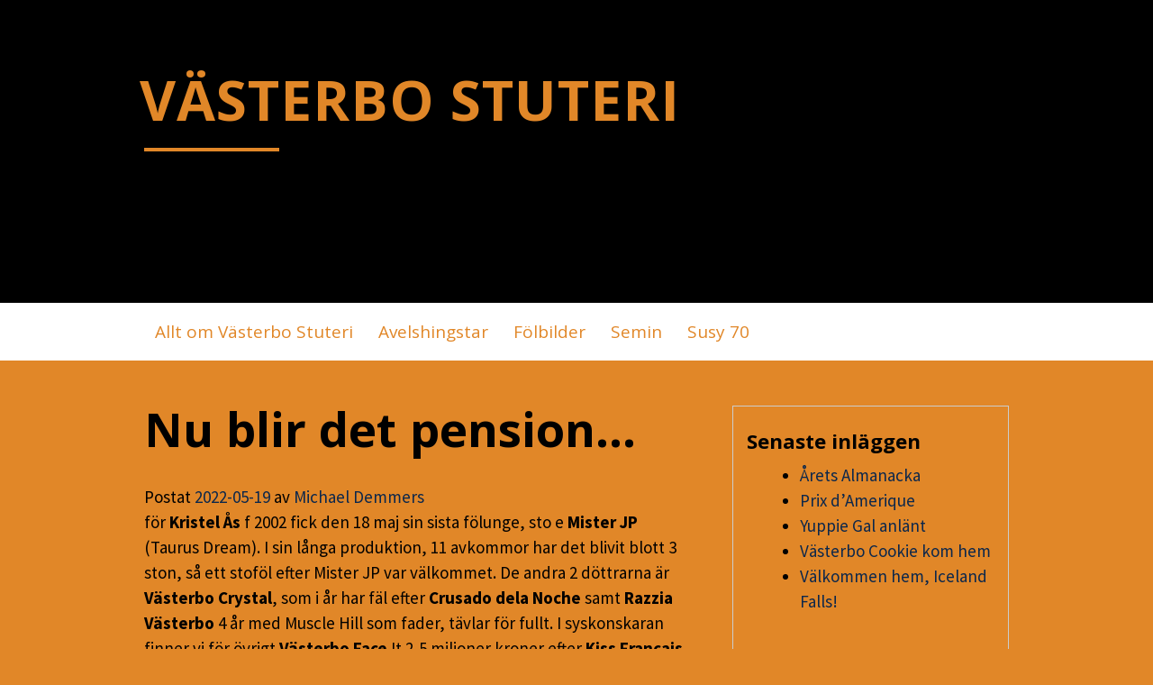

--- FILE ---
content_type: text/html; charset=UTF-8
request_url: https://nyheter.vasterbo.se/2022/05/19/nu-blir-det-pension/
body_size: 8402
content:
<!DOCTYPE html>
<html dir="ltr" lang="sv-SE"
	prefix="og: https://ogp.me/ns#" >
<head>
<meta charset="UTF-8">
<meta name="viewport" content="width=device-width, initial-scale=1">
<link rel="profile" href="http://gmpg.org/xfn/11">
<link rel="pingback" href="https://nyheter.vasterbo.se/xmlrpc.php">
<title>Nu blir det pension… - VÄSTERBO STUTERI</title>

		<!-- All in One SEO 4.3.0 - aioseo.com -->
		<meta name="description" content="för Kristel Ås f 2002 fick den 18 maj sin sista fölunge, sto e Mister JP (Taurus Dream). I sin långa produktion, 11 avkommor har det blivit blott 3 ston, så ett stoföl efter Mister JP var välkommet. De andra 2 döttrarna är Västerbo Crystal, som i år har fäl efter Crusado dela Noche samt" />
		<meta name="robots" content="max-image-preview:large" />
		<link rel="canonical" href="https://nyheter.vasterbo.se/2022/05/19/nu-blir-det-pension/" />
		<meta name="generator" content="All in One SEO (AIOSEO) 4.3.0 " />
		<meta property="og:locale" content="sv_SE" />
		<meta property="og:site_name" content="VÄSTERBO STUTERI -" />
		<meta property="og:type" content="article" />
		<meta property="og:title" content="Nu blir det pension… - VÄSTERBO STUTERI" />
		<meta property="og:description" content="för Kristel Ås f 2002 fick den 18 maj sin sista fölunge, sto e Mister JP (Taurus Dream). I sin långa produktion, 11 avkommor har det blivit blott 3 ston, så ett stoföl efter Mister JP var välkommet. De andra 2 döttrarna är Västerbo Crystal, som i år har fäl efter Crusado dela Noche samt" />
		<meta property="og:url" content="https://nyheter.vasterbo.se/2022/05/19/nu-blir-det-pension/" />
		<meta property="article:published_time" content="2022-05-19T12:11:59+00:00" />
		<meta property="article:modified_time" content="2022-05-19T12:12:01+00:00" />
		<meta name="twitter:card" content="summary" />
		<meta name="twitter:title" content="Nu blir det pension… - VÄSTERBO STUTERI" />
		<meta name="twitter:description" content="för Kristel Ås f 2002 fick den 18 maj sin sista fölunge, sto e Mister JP (Taurus Dream). I sin långa produktion, 11 avkommor har det blivit blott 3 ston, så ett stoföl efter Mister JP var välkommet. De andra 2 döttrarna är Västerbo Crystal, som i år har fäl efter Crusado dela Noche samt" />
		<script type="application/ld+json" class="aioseo-schema">
			{"@context":"https:\/\/schema.org","@graph":[{"@type":"BlogPosting","@id":"https:\/\/nyheter.vasterbo.se\/2022\/05\/19\/nu-blir-det-pension\/#blogposting","name":"Nu blir det pension\u2026 - V\u00c4STERBO STUTERI","headline":"Nu blir det pension&#8230;","author":{"@id":"https:\/\/nyheter.vasterbo.se\/author\/micke\/#author"},"publisher":{"@id":"https:\/\/nyheter.vasterbo.se\/#organization"},"image":{"@type":"ImageObject","url":"https:\/\/nyheter.vasterbo.se\/wp-content\/uploads\/2022\/05\/Kristel-As-med-fol-18-maj-2022.jpg","@id":"https:\/\/nyheter.vasterbo.se\/#articleImage","width":750,"height":1000},"datePublished":"2022-05-19T12:11:59+02:00","dateModified":"2022-05-19T12:12:01+02:00","inLanguage":"sv-SE","mainEntityOfPage":{"@id":"https:\/\/nyheter.vasterbo.se\/2022\/05\/19\/nu-blir-det-pension\/#webpage"},"isPartOf":{"@id":"https:\/\/nyheter.vasterbo.se\/2022\/05\/19\/nu-blir-det-pension\/#webpage"},"articleSection":"F\u00f6l 2022"},{"@type":"BreadcrumbList","@id":"https:\/\/nyheter.vasterbo.se\/2022\/05\/19\/nu-blir-det-pension\/#breadcrumblist","itemListElement":[{"@type":"ListItem","@id":"https:\/\/nyheter.vasterbo.se\/#listItem","position":1,"item":{"@type":"WebPage","@id":"https:\/\/nyheter.vasterbo.se\/","name":"Hem","url":"https:\/\/nyheter.vasterbo.se\/"},"nextItem":"https:\/\/nyheter.vasterbo.se\/2022\/#listItem"},{"@type":"ListItem","@id":"https:\/\/nyheter.vasterbo.se\/2022\/#listItem","position":2,"item":{"@type":"WebPage","@id":"https:\/\/nyheter.vasterbo.se\/2022\/","name":"2022","url":"https:\/\/nyheter.vasterbo.se\/2022\/"},"nextItem":"https:\/\/nyheter.vasterbo.se\/2022\/05\/#listItem","previousItem":"https:\/\/nyheter.vasterbo.se\/#listItem"},{"@type":"ListItem","@id":"https:\/\/nyheter.vasterbo.se\/2022\/05\/#listItem","position":3,"item":{"@type":"WebPage","@id":"https:\/\/nyheter.vasterbo.se\/2022\/05\/","name":"May","url":"https:\/\/nyheter.vasterbo.se\/2022\/05\/"},"nextItem":"https:\/\/nyheter.vasterbo.se\/2022\/05\/19\/#listItem","previousItem":"https:\/\/nyheter.vasterbo.se\/2022\/#listItem"},{"@type":"ListItem","@id":"https:\/\/nyheter.vasterbo.se\/2022\/05\/19\/#listItem","position":4,"item":{"@type":"WebPage","@id":"https:\/\/nyheter.vasterbo.se\/2022\/05\/19\/","name":"19","url":"https:\/\/nyheter.vasterbo.se\/2022\/05\/19\/"},"nextItem":"https:\/\/nyheter.vasterbo.se\/2022\/05\/19\/nu-blir-det-pension\/#listItem","previousItem":"https:\/\/nyheter.vasterbo.se\/2022\/05\/#listItem"},{"@type":"ListItem","@id":"https:\/\/nyheter.vasterbo.se\/2022\/05\/19\/nu-blir-det-pension\/#listItem","position":5,"item":{"@type":"WebPage","@id":"https:\/\/nyheter.vasterbo.se\/2022\/05\/19\/nu-blir-det-pension\/","name":"Nu blir det pension...","description":"f\u00f6r Kristel \u00c5s f 2002 fick den 18 maj sin sista f\u00f6lunge, sto e Mister JP (Taurus Dream). I sin l\u00e5nga produktion, 11 avkommor har det blivit blott 3 ston, s\u00e5 ett stof\u00f6l efter Mister JP var v\u00e4lkommet. De andra 2 d\u00f6ttrarna \u00e4r V\u00e4sterbo Crystal, som i \u00e5r har f\u00e4l efter Crusado dela Noche samt","url":"https:\/\/nyheter.vasterbo.se\/2022\/05\/19\/nu-blir-det-pension\/"},"previousItem":"https:\/\/nyheter.vasterbo.se\/2022\/05\/19\/#listItem"}]},{"@type":"Organization","@id":"https:\/\/nyheter.vasterbo.se\/#organization","name":"V\u00c4STERBO STUTERI","url":"https:\/\/nyheter.vasterbo.se\/"},{"@type":"Person","@id":"https:\/\/nyheter.vasterbo.se\/author\/micke\/#author","url":"https:\/\/nyheter.vasterbo.se\/author\/micke\/","name":"Michael Demmers","image":{"@type":"ImageObject","@id":"https:\/\/nyheter.vasterbo.se\/2022\/05\/19\/nu-blir-det-pension\/#authorImage","url":"https:\/\/secure.gravatar.com\/avatar\/c2ed28db6ee32a4120397625c6e51f8c?s=96&d=mm&r=g","width":96,"height":96,"caption":"Michael Demmers"}},{"@type":"WebPage","@id":"https:\/\/nyheter.vasterbo.se\/2022\/05\/19\/nu-blir-det-pension\/#webpage","url":"https:\/\/nyheter.vasterbo.se\/2022\/05\/19\/nu-blir-det-pension\/","name":"Nu blir det pension\u2026 - V\u00c4STERBO STUTERI","description":"f\u00f6r Kristel \u00c5s f 2002 fick den 18 maj sin sista f\u00f6lunge, sto e Mister JP (Taurus Dream). I sin l\u00e5nga produktion, 11 avkommor har det blivit blott 3 ston, s\u00e5 ett stof\u00f6l efter Mister JP var v\u00e4lkommet. De andra 2 d\u00f6ttrarna \u00e4r V\u00e4sterbo Crystal, som i \u00e5r har f\u00e4l efter Crusado dela Noche samt","inLanguage":"sv-SE","isPartOf":{"@id":"https:\/\/nyheter.vasterbo.se\/#website"},"breadcrumb":{"@id":"https:\/\/nyheter.vasterbo.se\/2022\/05\/19\/nu-blir-det-pension\/#breadcrumblist"},"author":{"@id":"https:\/\/nyheter.vasterbo.se\/author\/micke\/#author"},"creator":{"@id":"https:\/\/nyheter.vasterbo.se\/author\/micke\/#author"},"datePublished":"2022-05-19T12:11:59+02:00","dateModified":"2022-05-19T12:12:01+02:00"},{"@type":"WebSite","@id":"https:\/\/nyheter.vasterbo.se\/#website","url":"https:\/\/nyheter.vasterbo.se\/","name":"V\u00c4STERBO STUTERI","inLanguage":"sv-SE","publisher":{"@id":"https:\/\/nyheter.vasterbo.se\/#organization"}}]}
		</script>
		<!-- All in One SEO -->

<link rel='dns-prefetch' href='//fonts.googleapis.com' />
<link rel="alternate" type="application/rss+xml" title="VÄSTERBO STUTERI &raquo; Webbflöde" href="https://nyheter.vasterbo.se/feed/" />
<link rel="alternate" type="application/rss+xml" title="VÄSTERBO STUTERI &raquo; kommentarsflöde" href="https://nyheter.vasterbo.se/comments/feed/" />
<link rel="alternate" type="application/rss+xml" title="VÄSTERBO STUTERI &raquo; Nu blir det pension&#8230; kommentarsflöde" href="https://nyheter.vasterbo.se/2022/05/19/nu-blir-det-pension/feed/" />
<script type="text/javascript">
window._wpemojiSettings = {"baseUrl":"https:\/\/s.w.org\/images\/core\/emoji\/14.0.0\/72x72\/","ext":".png","svgUrl":"https:\/\/s.w.org\/images\/core\/emoji\/14.0.0\/svg\/","svgExt":".svg","source":{"concatemoji":"https:\/\/nyheter.vasterbo.se\/wp-includes\/js\/wp-emoji-release.min.js?ver=6.1.9"}};
/*! This file is auto-generated */
!function(e,a,t){var n,r,o,i=a.createElement("canvas"),p=i.getContext&&i.getContext("2d");function s(e,t){var a=String.fromCharCode,e=(p.clearRect(0,0,i.width,i.height),p.fillText(a.apply(this,e),0,0),i.toDataURL());return p.clearRect(0,0,i.width,i.height),p.fillText(a.apply(this,t),0,0),e===i.toDataURL()}function c(e){var t=a.createElement("script");t.src=e,t.defer=t.type="text/javascript",a.getElementsByTagName("head")[0].appendChild(t)}for(o=Array("flag","emoji"),t.supports={everything:!0,everythingExceptFlag:!0},r=0;r<o.length;r++)t.supports[o[r]]=function(e){if(p&&p.fillText)switch(p.textBaseline="top",p.font="600 32px Arial",e){case"flag":return s([127987,65039,8205,9895,65039],[127987,65039,8203,9895,65039])?!1:!s([55356,56826,55356,56819],[55356,56826,8203,55356,56819])&&!s([55356,57332,56128,56423,56128,56418,56128,56421,56128,56430,56128,56423,56128,56447],[55356,57332,8203,56128,56423,8203,56128,56418,8203,56128,56421,8203,56128,56430,8203,56128,56423,8203,56128,56447]);case"emoji":return!s([129777,127995,8205,129778,127999],[129777,127995,8203,129778,127999])}return!1}(o[r]),t.supports.everything=t.supports.everything&&t.supports[o[r]],"flag"!==o[r]&&(t.supports.everythingExceptFlag=t.supports.everythingExceptFlag&&t.supports[o[r]]);t.supports.everythingExceptFlag=t.supports.everythingExceptFlag&&!t.supports.flag,t.DOMReady=!1,t.readyCallback=function(){t.DOMReady=!0},t.supports.everything||(n=function(){t.readyCallback()},a.addEventListener?(a.addEventListener("DOMContentLoaded",n,!1),e.addEventListener("load",n,!1)):(e.attachEvent("onload",n),a.attachEvent("onreadystatechange",function(){"complete"===a.readyState&&t.readyCallback()})),(e=t.source||{}).concatemoji?c(e.concatemoji):e.wpemoji&&e.twemoji&&(c(e.twemoji),c(e.wpemoji)))}(window,document,window._wpemojiSettings);
</script>
<style type="text/css">
img.wp-smiley,
img.emoji {
	display: inline !important;
	border: none !important;
	box-shadow: none !important;
	height: 1em !important;
	width: 1em !important;
	margin: 0 0.07em !important;
	vertical-align: -0.1em !important;
	background: none !important;
	padding: 0 !important;
}
</style>
	<link rel='stylesheet' id='wp-block-library-css' href='https://nyheter.vasterbo.se/wp-includes/css/dist/block-library/style.min.css?ver=6.1.9' type='text/css' media='all' />
<link rel='stylesheet' id='classic-theme-styles-css' href='https://nyheter.vasterbo.se/wp-includes/css/classic-themes.min.css?ver=1' type='text/css' media='all' />
<style id='global-styles-inline-css' type='text/css'>
body{--wp--preset--color--black: #000000;--wp--preset--color--cyan-bluish-gray: #abb8c3;--wp--preset--color--white: #ffffff;--wp--preset--color--pale-pink: #f78da7;--wp--preset--color--vivid-red: #cf2e2e;--wp--preset--color--luminous-vivid-orange: #ff6900;--wp--preset--color--luminous-vivid-amber: #fcb900;--wp--preset--color--light-green-cyan: #7bdcb5;--wp--preset--color--vivid-green-cyan: #00d084;--wp--preset--color--pale-cyan-blue: #8ed1fc;--wp--preset--color--vivid-cyan-blue: #0693e3;--wp--preset--color--vivid-purple: #9b51e0;--wp--preset--gradient--vivid-cyan-blue-to-vivid-purple: linear-gradient(135deg,rgba(6,147,227,1) 0%,rgb(155,81,224) 100%);--wp--preset--gradient--light-green-cyan-to-vivid-green-cyan: linear-gradient(135deg,rgb(122,220,180) 0%,rgb(0,208,130) 100%);--wp--preset--gradient--luminous-vivid-amber-to-luminous-vivid-orange: linear-gradient(135deg,rgba(252,185,0,1) 0%,rgba(255,105,0,1) 100%);--wp--preset--gradient--luminous-vivid-orange-to-vivid-red: linear-gradient(135deg,rgba(255,105,0,1) 0%,rgb(207,46,46) 100%);--wp--preset--gradient--very-light-gray-to-cyan-bluish-gray: linear-gradient(135deg,rgb(238,238,238) 0%,rgb(169,184,195) 100%);--wp--preset--gradient--cool-to-warm-spectrum: linear-gradient(135deg,rgb(74,234,220) 0%,rgb(151,120,209) 20%,rgb(207,42,186) 40%,rgb(238,44,130) 60%,rgb(251,105,98) 80%,rgb(254,248,76) 100%);--wp--preset--gradient--blush-light-purple: linear-gradient(135deg,rgb(255,206,236) 0%,rgb(152,150,240) 100%);--wp--preset--gradient--blush-bordeaux: linear-gradient(135deg,rgb(254,205,165) 0%,rgb(254,45,45) 50%,rgb(107,0,62) 100%);--wp--preset--gradient--luminous-dusk: linear-gradient(135deg,rgb(255,203,112) 0%,rgb(199,81,192) 50%,rgb(65,88,208) 100%);--wp--preset--gradient--pale-ocean: linear-gradient(135deg,rgb(255,245,203) 0%,rgb(182,227,212) 50%,rgb(51,167,181) 100%);--wp--preset--gradient--electric-grass: linear-gradient(135deg,rgb(202,248,128) 0%,rgb(113,206,126) 100%);--wp--preset--gradient--midnight: linear-gradient(135deg,rgb(2,3,129) 0%,rgb(40,116,252) 100%);--wp--preset--duotone--dark-grayscale: url('#wp-duotone-dark-grayscale');--wp--preset--duotone--grayscale: url('#wp-duotone-grayscale');--wp--preset--duotone--purple-yellow: url('#wp-duotone-purple-yellow');--wp--preset--duotone--blue-red: url('#wp-duotone-blue-red');--wp--preset--duotone--midnight: url('#wp-duotone-midnight');--wp--preset--duotone--magenta-yellow: url('#wp-duotone-magenta-yellow');--wp--preset--duotone--purple-green: url('#wp-duotone-purple-green');--wp--preset--duotone--blue-orange: url('#wp-duotone-blue-orange');--wp--preset--font-size--small: 13px;--wp--preset--font-size--medium: 20px;--wp--preset--font-size--large: 36px;--wp--preset--font-size--x-large: 42px;--wp--preset--spacing--20: 0.44rem;--wp--preset--spacing--30: 0.67rem;--wp--preset--spacing--40: 1rem;--wp--preset--spacing--50: 1.5rem;--wp--preset--spacing--60: 2.25rem;--wp--preset--spacing--70: 3.38rem;--wp--preset--spacing--80: 5.06rem;}:where(.is-layout-flex){gap: 0.5em;}body .is-layout-flow > .alignleft{float: left;margin-inline-start: 0;margin-inline-end: 2em;}body .is-layout-flow > .alignright{float: right;margin-inline-start: 2em;margin-inline-end: 0;}body .is-layout-flow > .aligncenter{margin-left: auto !important;margin-right: auto !important;}body .is-layout-constrained > .alignleft{float: left;margin-inline-start: 0;margin-inline-end: 2em;}body .is-layout-constrained > .alignright{float: right;margin-inline-start: 2em;margin-inline-end: 0;}body .is-layout-constrained > .aligncenter{margin-left: auto !important;margin-right: auto !important;}body .is-layout-constrained > :where(:not(.alignleft):not(.alignright):not(.alignfull)){max-width: var(--wp--style--global--content-size);margin-left: auto !important;margin-right: auto !important;}body .is-layout-constrained > .alignwide{max-width: var(--wp--style--global--wide-size);}body .is-layout-flex{display: flex;}body .is-layout-flex{flex-wrap: wrap;align-items: center;}body .is-layout-flex > *{margin: 0;}:where(.wp-block-columns.is-layout-flex){gap: 2em;}.has-black-color{color: var(--wp--preset--color--black) !important;}.has-cyan-bluish-gray-color{color: var(--wp--preset--color--cyan-bluish-gray) !important;}.has-white-color{color: var(--wp--preset--color--white) !important;}.has-pale-pink-color{color: var(--wp--preset--color--pale-pink) !important;}.has-vivid-red-color{color: var(--wp--preset--color--vivid-red) !important;}.has-luminous-vivid-orange-color{color: var(--wp--preset--color--luminous-vivid-orange) !important;}.has-luminous-vivid-amber-color{color: var(--wp--preset--color--luminous-vivid-amber) !important;}.has-light-green-cyan-color{color: var(--wp--preset--color--light-green-cyan) !important;}.has-vivid-green-cyan-color{color: var(--wp--preset--color--vivid-green-cyan) !important;}.has-pale-cyan-blue-color{color: var(--wp--preset--color--pale-cyan-blue) !important;}.has-vivid-cyan-blue-color{color: var(--wp--preset--color--vivid-cyan-blue) !important;}.has-vivid-purple-color{color: var(--wp--preset--color--vivid-purple) !important;}.has-black-background-color{background-color: var(--wp--preset--color--black) !important;}.has-cyan-bluish-gray-background-color{background-color: var(--wp--preset--color--cyan-bluish-gray) !important;}.has-white-background-color{background-color: var(--wp--preset--color--white) !important;}.has-pale-pink-background-color{background-color: var(--wp--preset--color--pale-pink) !important;}.has-vivid-red-background-color{background-color: var(--wp--preset--color--vivid-red) !important;}.has-luminous-vivid-orange-background-color{background-color: var(--wp--preset--color--luminous-vivid-orange) !important;}.has-luminous-vivid-amber-background-color{background-color: var(--wp--preset--color--luminous-vivid-amber) !important;}.has-light-green-cyan-background-color{background-color: var(--wp--preset--color--light-green-cyan) !important;}.has-vivid-green-cyan-background-color{background-color: var(--wp--preset--color--vivid-green-cyan) !important;}.has-pale-cyan-blue-background-color{background-color: var(--wp--preset--color--pale-cyan-blue) !important;}.has-vivid-cyan-blue-background-color{background-color: var(--wp--preset--color--vivid-cyan-blue) !important;}.has-vivid-purple-background-color{background-color: var(--wp--preset--color--vivid-purple) !important;}.has-black-border-color{border-color: var(--wp--preset--color--black) !important;}.has-cyan-bluish-gray-border-color{border-color: var(--wp--preset--color--cyan-bluish-gray) !important;}.has-white-border-color{border-color: var(--wp--preset--color--white) !important;}.has-pale-pink-border-color{border-color: var(--wp--preset--color--pale-pink) !important;}.has-vivid-red-border-color{border-color: var(--wp--preset--color--vivid-red) !important;}.has-luminous-vivid-orange-border-color{border-color: var(--wp--preset--color--luminous-vivid-orange) !important;}.has-luminous-vivid-amber-border-color{border-color: var(--wp--preset--color--luminous-vivid-amber) !important;}.has-light-green-cyan-border-color{border-color: var(--wp--preset--color--light-green-cyan) !important;}.has-vivid-green-cyan-border-color{border-color: var(--wp--preset--color--vivid-green-cyan) !important;}.has-pale-cyan-blue-border-color{border-color: var(--wp--preset--color--pale-cyan-blue) !important;}.has-vivid-cyan-blue-border-color{border-color: var(--wp--preset--color--vivid-cyan-blue) !important;}.has-vivid-purple-border-color{border-color: var(--wp--preset--color--vivid-purple) !important;}.has-vivid-cyan-blue-to-vivid-purple-gradient-background{background: var(--wp--preset--gradient--vivid-cyan-blue-to-vivid-purple) !important;}.has-light-green-cyan-to-vivid-green-cyan-gradient-background{background: var(--wp--preset--gradient--light-green-cyan-to-vivid-green-cyan) !important;}.has-luminous-vivid-amber-to-luminous-vivid-orange-gradient-background{background: var(--wp--preset--gradient--luminous-vivid-amber-to-luminous-vivid-orange) !important;}.has-luminous-vivid-orange-to-vivid-red-gradient-background{background: var(--wp--preset--gradient--luminous-vivid-orange-to-vivid-red) !important;}.has-very-light-gray-to-cyan-bluish-gray-gradient-background{background: var(--wp--preset--gradient--very-light-gray-to-cyan-bluish-gray) !important;}.has-cool-to-warm-spectrum-gradient-background{background: var(--wp--preset--gradient--cool-to-warm-spectrum) !important;}.has-blush-light-purple-gradient-background{background: var(--wp--preset--gradient--blush-light-purple) !important;}.has-blush-bordeaux-gradient-background{background: var(--wp--preset--gradient--blush-bordeaux) !important;}.has-luminous-dusk-gradient-background{background: var(--wp--preset--gradient--luminous-dusk) !important;}.has-pale-ocean-gradient-background{background: var(--wp--preset--gradient--pale-ocean) !important;}.has-electric-grass-gradient-background{background: var(--wp--preset--gradient--electric-grass) !important;}.has-midnight-gradient-background{background: var(--wp--preset--gradient--midnight) !important;}.has-small-font-size{font-size: var(--wp--preset--font-size--small) !important;}.has-medium-font-size{font-size: var(--wp--preset--font-size--medium) !important;}.has-large-font-size{font-size: var(--wp--preset--font-size--large) !important;}.has-x-large-font-size{font-size: var(--wp--preset--font-size--x-large) !important;}
.wp-block-navigation a:where(:not(.wp-element-button)){color: inherit;}
:where(.wp-block-columns.is-layout-flex){gap: 2em;}
.wp-block-pullquote{font-size: 1.5em;line-height: 1.6;}
</style>
<link rel='stylesheet' id='blogsixteen-google-fonts-css' href='https://fonts.googleapis.com/css?family=Open+Sans%3A400%2C700%2C300%7CSource+Sans+Pro%3A400%2C700%2C300%2C700italic%2C400italic&#038;ver=6.1.9' type='text/css' media='all' />
<link rel='stylesheet' id='blogsixteen-style-css' href='https://nyheter.vasterbo.se/wp-content/themes/blogsixteen/style.css?ver=6.1.9' type='text/css' media='all' />
<link rel="https://api.w.org/" href="https://nyheter.vasterbo.se/wp-json/" /><link rel="alternate" type="application/json" href="https://nyheter.vasterbo.se/wp-json/wp/v2/posts/2766" /><link rel="EditURI" type="application/rsd+xml" title="RSD" href="https://nyheter.vasterbo.se/xmlrpc.php?rsd" />
<link rel="wlwmanifest" type="application/wlwmanifest+xml" href="https://nyheter.vasterbo.se/wp-includes/wlwmanifest.xml" />
<meta name="generator" content="WordPress 6.1.9" />
<link rel='shortlink' href='https://nyheter.vasterbo.se/?p=2766' />
<link rel="alternate" type="application/json+oembed" href="https://nyheter.vasterbo.se/wp-json/oembed/1.0/embed?url=https%3A%2F%2Fnyheter.vasterbo.se%2F2022%2F05%2F19%2Fnu-blir-det-pension%2F" />
<link rel="alternate" type="text/xml+oembed" href="https://nyheter.vasterbo.se/wp-json/oembed/1.0/embed?url=https%3A%2F%2Fnyheter.vasterbo.se%2F2022%2F05%2F19%2Fnu-blir-det-pension%2F&#038;format=xml" />
    <style type="text/css">
        body { background-color: #e18728; }
        a { color: #0b274c; }
        body , .main-navigation ul ul a { color: #000000; }
        h1,h2,h3,h4,h5 { color: #000000; }
        .current_page_item a { color: #ffffff;}
        button:hover, input[type="button"]:hover, input[type="reset"]:hover, input[type="submit"]:hover { border-color: #ffffff; background-color: #ffffff; }
        .site-title a, .site-description, .main-navigation a { color: #e18728; }
        .site-description:after { border-color: #e18728; }
        #masthead { background-repeat: no-repeat; background-size: cover; background-image: url(''); ;}
        #masthead { background-color: #000000; }
        .main-navigation { background-color: #ffffff; }
        .current_page_item a, .main-navigation a:focus, .main-navigation a:hover { color: #000000; }
    </style>
    </head>

<body class="post-template-default single single-post postid-2766 single-format-standard has-sidebar group-blog">

	<a class="skip-link screen-reader-text" href="#content">Hoppa till innehåll</a>

	<header id="masthead" class="site-header" role="banner">
		<div class="site-branding">
							  <hgroup>
				    <h1 class="site-title"><a href="https://nyheter.vasterbo.se/" title="VÄSTERBO STUTERI" rel="home">VÄSTERBO STUTERI</a></h1>
						<p class="site-description">  </p>
					</hgroup>
					</div><!-- .site-branding -->
		<nav role="navigation" id="site-navigation" class="main-navigation" aria-label='Primär meny'>
			<div class="header-menu">
				<h1 class="screen-reader-text">Primär meny</h1>
				<div class="menu"><ul>
<li class="page_item page-item-134"><a href="https://nyheter.vasterbo.se/allt-om-vasterbo-stuteri/">Allt om Västerbo Stuteri</a></li>
<li class="page_item page-item-127"><a href="https://nyheter.vasterbo.se/vara-hingstar/">Avelshingstar</a></li>
<li class="page_item page-item-1522 page_item_has_children"><a href="https://nyheter.vasterbo.se/folbilder/">Fölbilder</a>
<ul class='children'>
	<li class="page_item page-item-1035"><a href="https://nyheter.vasterbo.se/folbilder/fol-18/">Föl 2018</a></li>
	<li class="page_item page-item-1526"><a href="https://nyheter.vasterbo.se/folbilder/fol-19/">Föl 2019</a></li>
	<li class="page_item page-item-1904"><a href="https://nyheter.vasterbo.se/folbilder/bilder-pa-nagra-av-folen-foda-2020/">Föl 2020</a></li>
	<li class="page_item page-item-2202"><a href="https://nyheter.vasterbo.se/folbilder/fol-2021/">Föl 2021</a></li>
	<li class="page_item page-item-2670"><a href="https://nyheter.vasterbo.se/folbilder/folbilder-2022/">Föl 2022</a></li>
	<li class="page_item page-item-3202"><a href="https://nyheter.vasterbo.se/folbilder/fol-2023/">Föl 2023</a></li>
</ul>
</li>
<li class="page_item page-item-1307"><a href="https://nyheter.vasterbo.se/semin/">Semin</a></li>
<li class="page_item page-item-2872"><a href="https://nyheter.vasterbo.se/susy-70/">Susy 70</a></li>
</ul></div>
			</div>
		</nav>
	</header><!-- #masthead -->

	<div id="page" class="hfeed site">

	<div id="content" class="site-content">

	<div id="primary" class="content-area">
		<main id="main" class="site-main" role="main">

		
			
<article id="post-2766" class="post-2766 post type-post status-publish format-standard hentry category-foal-2022">
	<div id="featured-image">
		</div>
	<header class="entry-header">
		<h1 class="entry-title">Nu blir det pension&#8230;</h1>
		<div class="entry-meta">
			<span class="posted-on">Postat <a href="https://nyheter.vasterbo.se/2022/05/19/nu-blir-det-pension/" rel="bookmark"><time class="entry-date published" datetime="2022-05-19T14:11:59+02:00">2022-05-19</time><time class="updated" datetime="2022-05-19T14:12:01+02:00">2022-05-19</time></a></span><span class="byline"> av <span class="author vcard"><a class="url fn n" href="https://nyheter.vasterbo.se/author/micke/">Michael Demmers</a></span></span>		</div><!-- .entry-meta -->
	</header><!-- .entry-header -->

	<div class="entry-content">
		
<p>för <strong>Kristel Ås </strong>f 2002 fick den 18 maj sin sista fölunge, sto e <strong>Mister JP</strong> (Taurus Dream). I sin långa produktion, 11 avkommor har det blivit blott 3 ston, så ett stoföl efter Mister JP var välkommet. De andra 2 döttrarna är <strong>Västerbo Crystal</strong>, som i år har fäl efter <strong>Crusado dela Noche</strong> samt <strong>Razzia Västerbo</strong> 4 år med Muscle Hill som fader, tävlar för fullt. I syskonskaran finner vi för övrigt <strong>Västerbo Face </strong>It 2,5 miljoner kroner efter <strong>Kiss Francais</strong>, <strong>Västerbo Starlit</strong> (Look de Star) 12,7ak &#8211; 481 306 :- , och Daniel Parlings <strong>Västerbo</strong> <strong>All In </strong>18 starter &#8211; 5 segrar. Dottern <strong>Västerbo Crystals</strong> första avkomma, <strong>Västerbo Crusch</strong> han tjäna 150 000 kr som treåring innan han förolyckades.</p>



<figure class="wp-block-image size-full is-resized"><img decoding="async" src="http://nyheter.vasterbo.se/wp-content/uploads/2022/05/Kristel-As-med-fol-18-maj-2022.jpg" alt="" class="wp-image-2767" width="266" height="354" srcset="https://nyheter.vasterbo.se/wp-content/uploads/2022/05/Kristel-As-med-fol-18-maj-2022.jpg 750w, https://nyheter.vasterbo.se/wp-content/uploads/2022/05/Kristel-As-med-fol-18-maj-2022-225x300.jpg 225w" sizes="(max-width: 266px) 100vw, 266px" /><figcaption>Lycklig mor, Kristel Ås med sin sista avkomma.</figcaption></figure>
			</div><!-- .entry-content -->

	<footer class="entry-footer">
		<span class="cat-links">Postad i <a href="https://nyheter.vasterbo.se/category/foal-2022/" rel="category tag">Föl 2022</a></span>	</footer><!-- .entry-footer -->
</article><!-- #post-## -->

			
	<nav class="navigation post-navigation" aria-label="Inlägg">
		<h2 class="screen-reader-text">Inläggsnavigering</h2>
		<div class="nav-links"><div class="nav-previous"><a href="https://nyheter.vasterbo.se/2022/05/17/det-funkar/" rel="prev">Det funkar!!!!</a></div><div class="nav-next"><a href="https://nyheter.vasterbo.se/2022/05/20/bling-bling-far-sitt-forsta-fol/" rel="next">Bling Bling får sitt första föl</a></div></div>
	</nav>
			
		
		</main><!-- #main -->
	</div><!-- #primary -->


<div id="secondary" class="widget-area" role="complementary">
	
		<aside id="recent-posts-4" class="widget widget_recent_entries">
		<h3 class="widget-title">Senaste inläggen</h3>
		<ul>
											<li>
					<a href="https://nyheter.vasterbo.se/2026/01/21/arets-almanacka-2/">Årets Almanacka</a>
									</li>
											<li>
					<a href="https://nyheter.vasterbo.se/2026/01/21/prix-damerique/">Prix d&#8217;Amerique</a>
									</li>
											<li>
					<a href="https://nyheter.vasterbo.se/2026/01/15/yuppie-gal-anlant/">Yuppie Gal anlänt</a>
									</li>
											<li>
					<a href="https://nyheter.vasterbo.se/2026/01/15/vasterbo-cookie-kom-hem/">Västerbo Cookie kom hem</a>
									</li>
											<li>
					<a href="https://nyheter.vasterbo.se/2026/01/01/valkommen-hem-iceland-falls/">Välkommen hem, Iceland Falls!</a>
									</li>
					</ul>

		</aside><aside id="categories-4" class="widget widget_categories"><h3 class="widget-title">Kategorier</h3>
			<ul>
					<li class="cat-item cat-item-38"><a href="https://nyheter.vasterbo.se/category/almanacka/">Almanacka</a>
</li>
	<li class="cat-item cat-item-21"><a href="https://nyheter.vasterbo.se/category/auktioner/">Auktioner</a>
</li>
	<li class="cat-item cat-item-30"><a href="https://nyheter.vasterbo.se/category/avelshingstar/">Avelshingstar</a>
</li>
	<li class="cat-item cat-item-28"><a href="https://nyheter.vasterbo.se/category/centurion-atm/">Centurion ATM</a>
</li>
	<li class="cat-item cat-item-31"><a href="https://nyheter.vasterbo.se/category/classic-photo/">Classic Photo</a>
</li>
	<li class="cat-item cat-item-19"><a href="https://nyheter.vasterbo.se/category/el-mago-pellino/">El Mago Pellino</a>
</li>
	<li class="cat-item cat-item-43"><a href="https://nyheter.vasterbo.se/category/fodda-2023/">födda 2023</a>
</li>
	<li class="cat-item cat-item-9"><a href="https://nyheter.vasterbo.se/category/foal2017/">Föl 2017</a>
</li>
	<li class="cat-item cat-item-20"><a href="https://nyheter.vasterbo.se/category/fol-2018/">Föl 2018</a>
</li>
	<li class="cat-item cat-item-24"><a href="https://nyheter.vasterbo.se/category/fol-2019/">Föl 2019</a>
</li>
	<li class="cat-item cat-item-35"><a href="https://nyheter.vasterbo.se/category/fol-2021/">Föl 2021</a>
</li>
	<li class="cat-item cat-item-39"><a href="https://nyheter.vasterbo.se/category/foal-2022/">Föl 2022</a>
</li>
	<li class="cat-item cat-item-18"><a href="https://nyheter.vasterbo.se/category/folston/">Fölston</a>
</li>
	<li class="cat-item cat-item-6"><a href="https://nyheter.vasterbo.se/category/formula-one/">Formula One</a>
</li>
	<li class="cat-item cat-item-22"><a href="https://nyheter.vasterbo.se/category/hingsvisningar-och-evenemang/">hingsvisningar och evenemang</a>
</li>
	<li class="cat-item cat-item-4"><a href="https://nyheter.vasterbo.se/category/jocose/">Jocose</a>
</li>
	<li class="cat-item cat-item-32"><a href="https://nyheter.vasterbo.se/category/breeder/kunder-vanner/">Kunder, vänner</a>
</li>
	<li class="cat-item cat-item-12"><a href="https://nyheter.vasterbo.se/category/marion-mad-money/">Marion Mad Money</a>
</li>
	<li class="cat-item cat-item-15"><a href="https://nyheter.vasterbo.se/category/mister-j-p/">Mister J.P.</a>
</li>
	<li class="cat-item cat-item-13"><a href="https://nyheter.vasterbo.se/category/pato/">Pato</a>
</li>
	<li class="cat-item cat-item-8"><a href="https://nyheter.vasterbo.se/category/perhaps-love/">Perhaps Love</a>
</li>
	<li class="cat-item cat-item-10"><a href="https://nyheter.vasterbo.se/category/pojke-kronos/">Pojke Kronos</a>
</li>
	<li class="cat-item cat-item-3"><a href="https://nyheter.vasterbo.se/category/quevert/">Quevert</a>
</li>
	<li class="cat-item cat-item-7"><a href="https://nyheter.vasterbo.se/category/sinou-madrik/">Sinou Madrik</a>
</li>
	<li class="cat-item cat-item-41"><a href="https://nyheter.vasterbo.se/category/tavlande-hastar/">Tävlande hästar</a>
</li>
	<li class="cat-item cat-item-16"><a href="https://nyheter.vasterbo.se/category/tavlingsstall/">Tävlingsstall</a>
</li>
	<li class="cat-item cat-item-34"><a href="https://nyheter.vasterbo.se/category/till-salu/">till salu</a>
</li>
	<li class="cat-item cat-item-17"><a href="https://nyheter.vasterbo.se/category/unghastar/">Unghästar</a>
</li>
	<li class="cat-item cat-item-11"><a href="https://nyheter.vasterbo.se/category/breeder/">Uppfödare</a>
</li>
	<li class="cat-item cat-item-1"><a href="https://nyheter.vasterbo.se/category/vasterbo-stuteri/">Västerbo Stuteri</a>
</li>
	<li class="cat-item cat-item-29"><a href="https://nyheter.vasterbo.se/category/walk-the-walk/">Walk The Walk</a>
</li>
			</ul>

			</aside><aside id="archives-4" class="widget widget_archive"><h3 class="widget-title">Arkiv</h3>
			<ul>
					<li><a href='https://nyheter.vasterbo.se/2026/01/'>januari 2026</a></li>
	<li><a href='https://nyheter.vasterbo.se/2025/12/'>december 2025</a></li>
	<li><a href='https://nyheter.vasterbo.se/2025/11/'>november 2025</a></li>
	<li><a href='https://nyheter.vasterbo.se/2025/10/'>oktober 2025</a></li>
	<li><a href='https://nyheter.vasterbo.se/2025/09/'>september 2025</a></li>
	<li><a href='https://nyheter.vasterbo.se/2025/08/'>augusti 2025</a></li>
	<li><a href='https://nyheter.vasterbo.se/2025/07/'>juli 2025</a></li>
	<li><a href='https://nyheter.vasterbo.se/2025/06/'>juni 2025</a></li>
	<li><a href='https://nyheter.vasterbo.se/2025/05/'>maj 2025</a></li>
	<li><a href='https://nyheter.vasterbo.se/2025/04/'>april 2025</a></li>
	<li><a href='https://nyheter.vasterbo.se/2025/03/'>mars 2025</a></li>
	<li><a href='https://nyheter.vasterbo.se/2025/02/'>februari 2025</a></li>
	<li><a href='https://nyheter.vasterbo.se/2025/01/'>januari 2025</a></li>
	<li><a href='https://nyheter.vasterbo.se/2024/12/'>december 2024</a></li>
	<li><a href='https://nyheter.vasterbo.se/2024/11/'>november 2024</a></li>
	<li><a href='https://nyheter.vasterbo.se/2024/10/'>oktober 2024</a></li>
	<li><a href='https://nyheter.vasterbo.se/2024/09/'>september 2024</a></li>
	<li><a href='https://nyheter.vasterbo.se/2024/08/'>augusti 2024</a></li>
	<li><a href='https://nyheter.vasterbo.se/2024/07/'>juli 2024</a></li>
	<li><a href='https://nyheter.vasterbo.se/2024/06/'>juni 2024</a></li>
	<li><a href='https://nyheter.vasterbo.se/2024/05/'>maj 2024</a></li>
	<li><a href='https://nyheter.vasterbo.se/2024/04/'>april 2024</a></li>
	<li><a href='https://nyheter.vasterbo.se/2024/03/'>mars 2024</a></li>
	<li><a href='https://nyheter.vasterbo.se/2024/02/'>februari 2024</a></li>
	<li><a href='https://nyheter.vasterbo.se/2024/01/'>januari 2024</a></li>
	<li><a href='https://nyheter.vasterbo.se/2023/12/'>december 2023</a></li>
	<li><a href='https://nyheter.vasterbo.se/2023/11/'>november 2023</a></li>
	<li><a href='https://nyheter.vasterbo.se/2023/10/'>oktober 2023</a></li>
	<li><a href='https://nyheter.vasterbo.se/2023/09/'>september 2023</a></li>
	<li><a href='https://nyheter.vasterbo.se/2023/08/'>augusti 2023</a></li>
	<li><a href='https://nyheter.vasterbo.se/2023/07/'>juli 2023</a></li>
	<li><a href='https://nyheter.vasterbo.se/2023/06/'>juni 2023</a></li>
	<li><a href='https://nyheter.vasterbo.se/2023/05/'>maj 2023</a></li>
	<li><a href='https://nyheter.vasterbo.se/2023/04/'>april 2023</a></li>
	<li><a href='https://nyheter.vasterbo.se/2023/03/'>mars 2023</a></li>
	<li><a href='https://nyheter.vasterbo.se/2023/02/'>februari 2023</a></li>
	<li><a href='https://nyheter.vasterbo.se/2023/01/'>januari 2023</a></li>
	<li><a href='https://nyheter.vasterbo.se/2022/12/'>december 2022</a></li>
	<li><a href='https://nyheter.vasterbo.se/2022/11/'>november 2022</a></li>
	<li><a href='https://nyheter.vasterbo.se/2022/10/'>oktober 2022</a></li>
	<li><a href='https://nyheter.vasterbo.se/2022/09/'>september 2022</a></li>
	<li><a href='https://nyheter.vasterbo.se/2022/08/'>augusti 2022</a></li>
	<li><a href='https://nyheter.vasterbo.se/2022/07/'>juli 2022</a></li>
	<li><a href='https://nyheter.vasterbo.se/2022/06/'>juni 2022</a></li>
	<li><a href='https://nyheter.vasterbo.se/2022/05/'>maj 2022</a></li>
	<li><a href='https://nyheter.vasterbo.se/2022/04/'>april 2022</a></li>
	<li><a href='https://nyheter.vasterbo.se/2022/03/'>mars 2022</a></li>
	<li><a href='https://nyheter.vasterbo.se/2022/02/'>februari 2022</a></li>
	<li><a href='https://nyheter.vasterbo.se/2022/01/'>januari 2022</a></li>
	<li><a href='https://nyheter.vasterbo.se/2021/12/'>december 2021</a></li>
	<li><a href='https://nyheter.vasterbo.se/2021/11/'>november 2021</a></li>
	<li><a href='https://nyheter.vasterbo.se/2021/10/'>oktober 2021</a></li>
	<li><a href='https://nyheter.vasterbo.se/2021/09/'>september 2021</a></li>
	<li><a href='https://nyheter.vasterbo.se/2021/08/'>augusti 2021</a></li>
	<li><a href='https://nyheter.vasterbo.se/2021/07/'>juli 2021</a></li>
	<li><a href='https://nyheter.vasterbo.se/2021/06/'>juni 2021</a></li>
	<li><a href='https://nyheter.vasterbo.se/2021/05/'>maj 2021</a></li>
	<li><a href='https://nyheter.vasterbo.se/2021/04/'>april 2021</a></li>
	<li><a href='https://nyheter.vasterbo.se/2021/03/'>mars 2021</a></li>
	<li><a href='https://nyheter.vasterbo.se/2021/02/'>februari 2021</a></li>
	<li><a href='https://nyheter.vasterbo.se/2021/01/'>januari 2021</a></li>
	<li><a href='https://nyheter.vasterbo.se/2020/12/'>december 2020</a></li>
	<li><a href='https://nyheter.vasterbo.se/2020/11/'>november 2020</a></li>
	<li><a href='https://nyheter.vasterbo.se/2020/10/'>oktober 2020</a></li>
	<li><a href='https://nyheter.vasterbo.se/2020/09/'>september 2020</a></li>
	<li><a href='https://nyheter.vasterbo.se/2020/08/'>augusti 2020</a></li>
	<li><a href='https://nyheter.vasterbo.se/2020/07/'>juli 2020</a></li>
	<li><a href='https://nyheter.vasterbo.se/2020/06/'>juni 2020</a></li>
	<li><a href='https://nyheter.vasterbo.se/2020/05/'>maj 2020</a></li>
	<li><a href='https://nyheter.vasterbo.se/2020/04/'>april 2020</a></li>
	<li><a href='https://nyheter.vasterbo.se/2020/03/'>mars 2020</a></li>
	<li><a href='https://nyheter.vasterbo.se/2020/02/'>februari 2020</a></li>
	<li><a href='https://nyheter.vasterbo.se/2020/01/'>januari 2020</a></li>
	<li><a href='https://nyheter.vasterbo.se/2019/12/'>december 2019</a></li>
	<li><a href='https://nyheter.vasterbo.se/2019/11/'>november 2019</a></li>
	<li><a href='https://nyheter.vasterbo.se/2019/10/'>oktober 2019</a></li>
	<li><a href='https://nyheter.vasterbo.se/2019/09/'>september 2019</a></li>
	<li><a href='https://nyheter.vasterbo.se/2019/08/'>augusti 2019</a></li>
	<li><a href='https://nyheter.vasterbo.se/2019/07/'>juli 2019</a></li>
	<li><a href='https://nyheter.vasterbo.se/2019/06/'>juni 2019</a></li>
	<li><a href='https://nyheter.vasterbo.se/2019/05/'>maj 2019</a></li>
	<li><a href='https://nyheter.vasterbo.se/2019/04/'>april 2019</a></li>
	<li><a href='https://nyheter.vasterbo.se/2019/03/'>mars 2019</a></li>
	<li><a href='https://nyheter.vasterbo.se/2019/02/'>februari 2019</a></li>
	<li><a href='https://nyheter.vasterbo.se/2019/01/'>januari 2019</a></li>
	<li><a href='https://nyheter.vasterbo.se/2018/12/'>december 2018</a></li>
	<li><a href='https://nyheter.vasterbo.se/2018/11/'>november 2018</a></li>
	<li><a href='https://nyheter.vasterbo.se/2018/10/'>oktober 2018</a></li>
	<li><a href='https://nyheter.vasterbo.se/2018/09/'>september 2018</a></li>
	<li><a href='https://nyheter.vasterbo.se/2018/08/'>augusti 2018</a></li>
	<li><a href='https://nyheter.vasterbo.se/2018/07/'>juli 2018</a></li>
	<li><a href='https://nyheter.vasterbo.se/2018/06/'>juni 2018</a></li>
	<li><a href='https://nyheter.vasterbo.se/2018/05/'>maj 2018</a></li>
	<li><a href='https://nyheter.vasterbo.se/2018/04/'>april 2018</a></li>
	<li><a href='https://nyheter.vasterbo.se/2018/03/'>mars 2018</a></li>
	<li><a href='https://nyheter.vasterbo.se/2018/02/'>februari 2018</a></li>
	<li><a href='https://nyheter.vasterbo.se/2018/01/'>januari 2018</a></li>
	<li><a href='https://nyheter.vasterbo.se/2017/12/'>december 2017</a></li>
	<li><a href='https://nyheter.vasterbo.se/2017/11/'>november 2017</a></li>
	<li><a href='https://nyheter.vasterbo.se/2017/10/'>oktober 2017</a></li>
	<li><a href='https://nyheter.vasterbo.se/2017/09/'>september 2017</a></li>
	<li><a href='https://nyheter.vasterbo.se/2017/08/'>augusti 2017</a></li>
	<li><a href='https://nyheter.vasterbo.se/2017/07/'>juli 2017</a></li>
	<li><a href='https://nyheter.vasterbo.se/2017/06/'>juni 2017</a></li>
	<li><a href='https://nyheter.vasterbo.se/2017/05/'>maj 2017</a></li>
	<li><a href='https://nyheter.vasterbo.se/2017/04/'>april 2017</a></li>
	<li><a href='https://nyheter.vasterbo.se/2017/03/'>mars 2017</a></li>
	<li><a href='https://nyheter.vasterbo.se/2017/02/'>februari 2017</a></li>
	<li><a href='https://nyheter.vasterbo.se/2017/01/'>januari 2017</a></li>
			</ul>

			</aside><aside id="meta-4" class="widget widget_meta"><h3 class="widget-title">Meta</h3>
		<ul>
						<li><a href="https://nyheter.vasterbo.se/wp-login.php">Logga in</a></li>
			<li><a href="https://nyheter.vasterbo.se/feed/">Flöde för inlägg</a></li>
			<li><a href="https://nyheter.vasterbo.se/comments/feed/">Flöde för kommentarer</a></li>

			<li><a href="https://sv.wordpress.org/">WordPress.org</a></li>
		</ul>

		</aside></div><!-- #secondary -->

	</div><!-- #content -->

	<footer id="colophon" class="site-footer" role="contentinfo">

		<div class="footer-content">
			<div class="site-info">
				<a href="http://wordpress.org/">// Skapat i WordPress</a>
				<span class="sep"> | </span>
				Tema: blogsixteen			</div><!-- .site-info -->
			<script type='text/javascript' src='https://nyheter.vasterbo.se/wp-content/themes/blogsixteen/js/navigation.js?ver=20120206' id='blogsixteen-navigation-js'></script>
<script type='text/javascript' src='https://nyheter.vasterbo.se/wp-content/themes/blogsixteen/js/focus.js?ver=20160130' id='blogsixteen-focus-js'></script>
<script type='text/javascript' src='https://nyheter.vasterbo.se/wp-content/themes/blogsixteen/js/skip-link-focus-fix.js?ver=20130115' id='blogsixteen-skip-link-focus-fix-js'></script>
		</div>

	</footer><!-- #colophon -->

	</div><!-- #page -->


</body>
</html>
